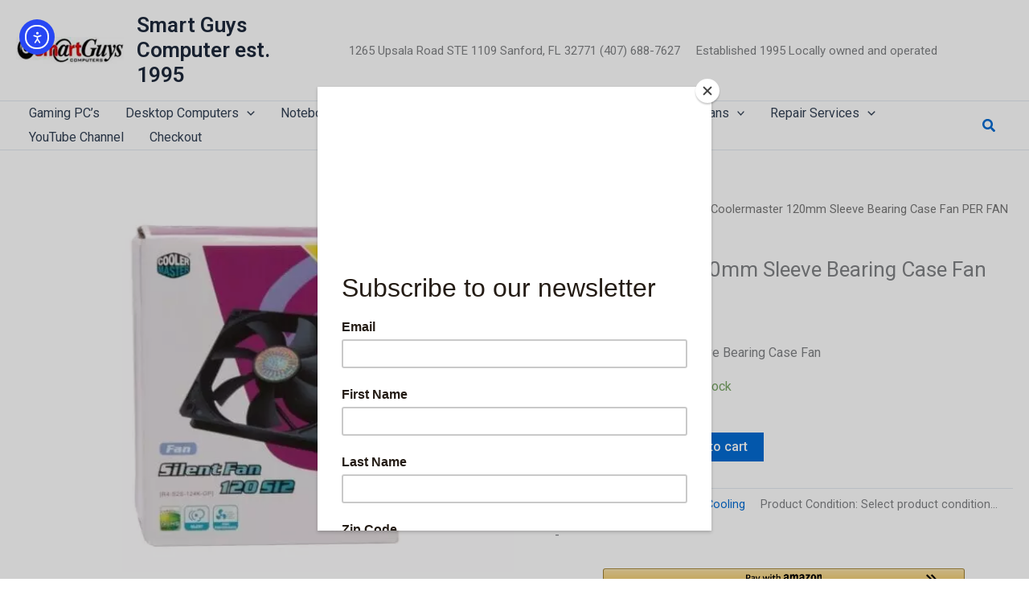

--- FILE ---
content_type: text/html; charset=utf-8
request_url: https://www.google.com/recaptcha/api2/aframe
body_size: -86
content:
<!DOCTYPE HTML><html><head><meta http-equiv="content-type" content="text/html; charset=UTF-8"></head><body><script nonce="Dph4en1D4v52ytMixGjYMQ">/** Anti-fraud and anti-abuse applications only. See google.com/recaptcha */ try{var clients={'sodar':'https://pagead2.googlesyndication.com/pagead/sodar?'};window.addEventListener("message",function(a){try{if(a.source===window.parent){var b=JSON.parse(a.data);var c=clients[b['id']];if(c){var d=document.createElement('img');d.src=c+b['params']+'&rc='+(localStorage.getItem("rc::a")?sessionStorage.getItem("rc::b"):"");window.document.body.appendChild(d);sessionStorage.setItem("rc::e",parseInt(sessionStorage.getItem("rc::e")||0)+1);localStorage.setItem("rc::h",'1768953543759');}}}catch(b){}});window.parent.postMessage("_grecaptcha_ready", "*");}catch(b){}</script></body></html>

--- FILE ---
content_type: application/javascript; charset=UTF-8
request_url: https://smartguyscomputers.com/wp-content/cache/wpo-minify/1768930134/assets/wpo-minify-header-d1650b36.min.js
body_size: 517
content:

var affirmAsLowAsOptions=affirmOptions;jQuery(document).ready(function($){function getAmount(){return $('#learn-more').data('amount')}
function updateAmount(amount){if(!isAffirmExists()){return}
$('#learn-more').attr('data-amount',amount);if('function'===typeof affirm.ui.refresh){affirm.ui.refresh()}}
function getMinimumAllowedAmount(){return parseInt(affirmOptions.minimum,10)}
function getMaximumAllowedAmount(){return parseInt(affirmOptions.maximum,10)}
function initCompositeProductSupport(){var composite_data=$('.composite_data');if(composite_data.length){composite_data.on('wc-composite-initializing',compositeUpdateAffirmMonthlyPaymentMessaging)}}
function compositeUpdateAffirmMonthlyPaymentMessaging(event,composite){$(document.body).off('found_variation','.variations_form',onVariationUpdated);var updateAmount=onComponentUpdated.bind({composite:composite});composite.actions.add_action('component_selection_changed',updateAmount,99);composite.actions.add_action('component_quantity_changed',updateAmount,99)}
function onComponentUpdated(){var totals=this.composite.api.get_composite_totals();if('object'!==typeof totals){return}
if(!totals.price){return}
updateAmount(totals.price*100)}
function onVariationUpdated(event,variation){updateAmount(variation.display_price*100)}
function onShippingMethodUpdated(){let currentAmount=$('#learn-more').attr('data-amount');let amount=getAmount();if(currentAmount!=amount){updateAmount(amount)}}
function onCartTotalsUpdated(){init();updateAmount(getAmount())}
function isAffirmExists(){return('undefined'!==typeof affirm&&'undefined'!==typeof affirmOptions&&$('#learn-more').length)}
function init(){if(isAffirmExists()){$(document.body).on('found_variation','.variations_form',onVariationUpdated);$(document.body).on('updated_shipping_method',onShippingMethodUpdated);initCompositeProductSupport()}}
init();$(document.body).on('updated_cart_totals',onCartTotalsUpdated)});


